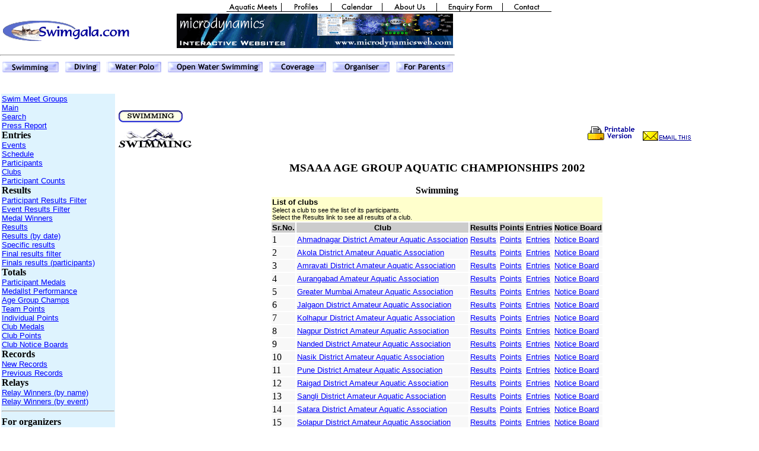

--- FILE ---
content_type: text/html
request_url: https://swimgala.com/tournament/users2/uclubs.asp?tournamentid=6
body_size: 39619
content:

<html>
<head>
<title>
List of clubs
</title>
<script language="Javascript">
var NN = (document.layers ? true : false);
defaultStatus = "";
</script>

<script>
function showprintarea()
{
    var obj = eval("window.document.all.emailarea");
	var formobj = window.document.all.printform;
	var textobj = formobj.printtext;
    var str = obj.innerHTML;
	var re = /(<a[^>]*>)|(<\/a>)|(<img[^>]*>)|(<\/img>)/ig;
	textobj.value = str.replace(re, "");
	formobj.submit();
}
function showemailarea()
{
	var obj = eval("window.document.all.emailarea");
	var formobj = window.document.all.emailform;
	var textobj = formobj.emailtext;
    var str = obj.innerHTML;
	var re = /(<a[^>]*>)|(<\/a>)|(<img[^>]*>)|(<\/img>)/ig;
	textobj.value = str.replace(re, "");
	formobj.submit();
}
</script>


    <style type="text/css">
        A:link {color:blue;font-family:Arial, Verdana;font-size:10pt;}
        A:visited {color:purple;font-family:Arial, Verdana;font-size:10pt;}
        A:active {color:brown;font-family:Arial, Verdana;font-size:10pt;}
   
        A.wizlink:link {color:blue;font-family:Arial, Verdana;font-size:9pt;}
        A.wizlink:visited {color:blue;font-family:Arial, Verdana;font-size:9pt;}
        A.wizlink:active {color:blue;font-family:Arial, Verdana;font-size:9pt;}

        A.tablecollink:link {color:blue;font-family:Arial, Verdana;font-size:10pt;}
        A.tablecollink:visited {color:blue;font-family:Arial, Verdana;font-size:10pt;}
        A.tablecollink:active {color:red;font-family:Arial, Verdana;font-size:10pt;}

        A.anchorlink:link {color:#D80610;font-family:Arial, Verdana;font-size:10pt;font-weight:bold;}
        A.anchorlink:visited {color:#D80610;font-family:Arial, Verdana;font-size:10pt;font-weight:bold;}
        A.anchorlink:active {color:#D80610;font-family:Arial, Verdana;font-size:10pt;font-weight:bold;}

        A.alphalink:link {color:#D80610;font-family:Arial, Verdana;font-size:8pt;}
        A.alphalink:visited {color:#D80610;font-family:Arial, Verdana;font-size:8pt;}
        A.alphalink:active {color:#D80610;font-family:Arial, Verdana;font-size:8pt;}

        A.colhelplink:link {color:red;font-family:Arial, Verdana;font-size:8pt;}
        A.colhelplink:visited {color:red;font-family:Arial, Verdana;font-size:8pt;}
        A.colhelplink:active {color:red;font-family:Arial, Verdana;font-size:8pt;}

        .formtopheader {font-weight:bold;color:white;font-family:Arial, Verdana;font-size:12pt;}
        .formtopheaderhelp {color:blue;font-family:Arial,Verdana;font-size:8pt;}
        .formheader {font-weight:bold;color:white;font-family:Arial, Verdana;font-size:10pt;}
        .formheaderhelp {color:white;font-family:Arial,Verdana;font-size:8pt;}
        .formlabel {color:black;font-family:Arial, Verdana;font-size:10pt;}
        .formhelp {color:blue;font-family:Arial, Verdana;font-size:8pt;}

        .tablecolheader {font-weight:bold;color:black;font-family:Arial, Verdana;font-size:10pt;}
        .tablecol1 {color:black;font-family:Arial, Verdana;font-size:10pt;}
        .tablecol {color:black;font-family:Arial, Verdana;font-size:10pt;background-color:lightblue;}
        .tablegroup {color:black;font-family:Arial, Verdana;font-size:10pt;}
        .tableheading {color:black;font-family:Arial, Verdana;font-size:10pt;font-weight:bold;}
        .tableheadinghelp {color:black;font-family:Arial, Verdana;font-size:8pt;}
      
        .submitbutton {color:blue;font-family:Arial, Verdana;font-size:10pt;}
        .resetbutton {color:red;font-family:Arial, Verdana;font-size:10pt;}

        .wizselecttext {color:black;font-family:Arial, Verdana;font-size:10pt;font-weight:bold;}
        .wizselectelement {color:blue;font-family:Arial, Verdana;font-size:10pt;font-weight:bold;}
        
        .pagetitle {font-family:Garamond; font-size:14pt;}
        .pagedescription {font-family:Arial, Verdana; font-size:10pt; color:red}
        P.pagedescription {font-family:Arial, Verdana; font-size:10pt; color:red}
        .formdescription {font-family:Arial, Verdana; font-size:10pt;}
        .elementdescription {font-family:Arial, Verdana; font-size:10pt;}

        .rsheettablegroup {color:black;font-family:Arial, Verdana;font-size:12pt;}
        .tablegroupprint {color:black;font-family:Arial, Verdana;font-size:10pt;}

        .articleheading {font-weight:bold;color:black;font-family:Arial, Verdana;font-size:12pt;}
        .articledateheading {font-weight:bold;color:black;font-family:Arial, Verdana;font-size:10pt;}


    </style>

</head>
<body topmargin=0 leftmargin=0 >
<a name="#top"></a>

<table width="580" border="0" cellpadding="0" cellspacing="0" align="center">
  <tr> 
    <td width="22%" height="20"> 
      <div align="right"></div>
      <div align="right"></div>
      <div align="right"></div>
      <div align="right"></div>
    </td>
    <td width="12%" height="20" valign="bottom"> 
      <div align="right"><a href="../../tournaments.asp" target="_parent"><img src="../../images/aquatic.gif" width="100" height="18" border="0"></a></div>
    </td>
    <td valign="bottom" width="11%" height="20"> 
      <div align="right"><a href="../../profiles/uparticipantlist.asp" target="_parent"><img src="../../images/profiles.gif" width="92" height="17" border="0"></a></div>
    </td>
    <td height="20" width="10%" valign="bottom"> 
      <div align="right"><a href="../../calendar.asp" target="_parent"><img src="../../images/call.gif" width="85" height="18" border="0"></a></div>
    </td>
    <td height="20" width="10%" valign="bottom"> 
      <div align="right"><a href="../../about.asp" target="_parent"><img src="../../images/abt.gif" width="90" height="18" border="0"></a></div>
    </td>
    <td height="20" width="13%" valign="bottom"> 
      <div align="right"><a href="../../enquiry.asp" target="_parent"><img src="../../images/enq.gif" width="110" height="17" border="0"></a></div>
    </td>
    <td height="20" valign="bottom"> 
      <div align="left"><a href="../../contact.asp" target="_parent"><img src="../../images/cnt.gif" border="0"></a></div>
    </td>
  </tr>
</table>
<div align="center"></div>
<table width="580" border="0" cellpadding="0" cellspacing="0">
  <tr> 
    <td height="60" colspan="7"> 
      <table width="759" border="0" cellpadding="0" cellspacing="0" align="left">
        <tr> 
          <td width="28%" height="41"><a href="../../default.asp" target="_parent"><img src="../../images/log.gif" width="220" height="40" border="0"></a></td>
          <td width="72%" height="41"> 
            <table align='right'><tr><td><a target='_new' href='ucompanyprofile.asp?companyadid=2&tournamentid=6'><img border='0' src='/profile/MICR20020820120717.gif' alt='Microdynamics web developers''></img></a></td></tr></table>
          </td>
        </tr>
        <tr> 
          <td colspan="2"> 
            <div align="center"> 
              <hr>
              <table width="546" border="0" cellspacing="0" cellpadding="0" height="8">
                <tr> 
                  <td width="95"><a href="../../swimming.asp"><img src="../../images/sw.gif" width="95" height="20" border="0"></a> 
                  </td>
                  <td width="12"><img src="../../images/subtopbar_r1_c2.gif" width="12" height="20"></td>
                  <td width="58"><a href="../../diving.asp"><img src="../../images/d.gif" width="58" height="20" border="0"></a></td>
                  <td width="12"><img src="../../images/subtopbar_r1_c2.gif" width="12" height="20"></td>
                  <td width="91"><a href="../../waterpolo.asp"><img src="../../images/w.gif" width="91" height="20" border="0"></a></td>
                  <td width="12"><img src="../../images/subtopbar_r1_c2.gif" width="12" height="20"></td>
                  <td width="159"><a href="../../open.asp"><img src="../../images/o.gif" width="159" height="20" border="0"></a></td>
                  <td width="12"><img src="../../images/subtopbar_r1_c2.gif" width="12" height="20"></td>
                  <td width="95"><a href="../../coverage.asp"><img src="../../images/coverage.gif" width="95" height="20" border="0"></a></td>
                  <td width="12"><img src="../../images/subtopbar_r1_c2.gif" width="12" height="20"></td>
                  <td width="96"><img src="../../images/org.gif" width="95" height="20"></td>
                  <td width="11"><img src="../../images/subtopbar_r1_c2.gif" width="12" height="20"></td>
                  <td width="95"><a href="../../parent.asp"><img src="../../images/parent.gif" width="95" height="20" border="0"></a></td>
                </tr>
              </table>
            </div>
          </td>
        </tr>
      </table>
    </td>
  </tr>
</table>
<br>

<form name="printform" action=showprint.asp?tournamentid=6 method="post">
<textarea name="printtext" style='visibility:hidden;position:absolute;top:0px;left:0px'></textarea>
</form>
<form name="emailform" action=sendpage.asp?tournamentid=6 method="post">
<textarea name="emailtext" style='visibility:hidden;position:absolute;top:0px;left:0px'></textarea>
</form>

<table width="100%" height="800"><tr><td valign="top" width="15%" bgcolor="#DEF3FE">

<a href='utournamentgroups.asp'>Swim Meet Groups</a><br><a href='uindex.asp?tournamentid=6' title='Select a tournament' onMouseOver="status='Select a tournament'; return true; " onMouseOut= "status=' '; return true;"'>Main</a><br><a href='usearch.asp?tournamentid=6' title='Search for results across meets' onMouseOver="status='Search for results across meets'; return true; " onMouseOut= "status=' '; return true;"'>Search</a><br><a href='uselpressreportdate.asp?tournamentid=6' title='Select date for press report' onMouseOver="status='Select date for press report'; return true; " onMouseOut= "status=' '; return true;"'>Press Report</a><br><b>Entries</b><br><a href='uevents.asp?tournamentid=6' title='List of events' onMouseOver="status='List of events'; return true; " onMouseOut= "status=' '; return true;"'>Events</a><br><a href='ueventschedule.asp?tournamentid=6' title='Schedule of events' onMouseOver="status='Schedule of events'; return true; " onMouseOut= "status=' '; return true;"'>Schedule</a><br><a href='uparticipants.asp?tournamentid=6' title='List of participants' onMouseOver="status='List of participants'; return true; " onMouseOut= "status=' '; return true;"'>Participants</a><br><a href='uclubs.asp?tournamentid=6' title='List of clubs' onMouseOver="status='List of clubs'; return true; " onMouseOut= "status=' '; return true;"'>Clubs</a><br><a href='uallclubcounts.asp?tournamentid=6' title='Partcipant counts for clubs' onMouseOver="status='Partcipant counts for clubs'; return true; " onMouseOut= "status=' '; return true;"'>Participant Counts</a><br><b>Results</b><br><a href='uparticipantfilter.asp?tournamentid=6' title='Select participants' onMouseOver="status='Select participants'; return true; " onMouseOut= "status=' '; return true;"'>Participant Results Filter</a><br><a href='ueventfilter.asp?tournamentid=6' title='Select events' onMouseOver="status='Select events'; return true; " onMouseOut= "status=' '; return true;"'>Event Results Filter</a><br><a href='umedalwinners.asp?tournamentid=6' title='List of medal winners' onMouseOver="status='List of medal winners'; return true; " onMouseOut= "status=' '; return true;"'>Medal Winners</a><br><a href='uresults.asp?tournamentid=6' title='Results for events (listed alphabetically)' onMouseOver="status='Results for events (listed alphabetically)'; return true; " onMouseOut= "status=' '; return true;"'>Results</a><br><a href='udateresults.asp?tournamentid=6' title='Results for events (listed by date)' onMouseOver="status='Results for events (listed by date)'; return true; " onMouseOut= "status=' '; return true;"'>Results (by date)</a><br><a href='ureports.asp?tournamentid=6' title='Select specific results' onMouseOver="status='Select specific results'; return true; " onMouseOut= "status=' '; return true;"'>Specific results</a><br><a href='ufinalresultsfilter.asp?tournamentid=6' title='All the results of the finals upto selected position' onMouseOver="status='All the results of the finals upto selected position'; return true; " onMouseOut= "status=' '; return true;"'>Final results filter</a><br><a href='ufinalresultsp.asp?tournamentid=6' title='All the results of the finals upto 8 positions, organized by participant' onMouseOver="status='All the results of the finals upto 8 positions, organized by participant'; return true; " onMouseOut= "status=' '; return true;"'>Finals results (participants)</a><br><b>Totals</b><br><a href='uparticipantmedaltally.asp?tournamentid=6' title='Medal tallys for partcipants' onMouseOver="status='Medal tallys for partcipants'; return true; " onMouseOut= "status=' '; return true;"'>Participant Medals</a><br><a href='umedalwinnersp.asp?tournamentid=6' title='Medalist Performance' onMouseOver="status='Medalist Performance'; return true; " onMouseOut= "status=' '; return true;"'>Medallst Performance</a><br><a href='uagegroupchamps.asp?tournamentid=6' title='Age Group Champs' onMouseOver="status='Age Group Champs'; return true; " onMouseOut= "status=' '; return true;"'>Age Group Champs</a><br><a href='uallparticipantpoints.asp?tournamentid=6' title='Points for participants' onMouseOver="status='Points for participants'; return true; " onMouseOut= "status=' '; return true;"'>Team Points</a><br><a href='uparticipantchamppoints.asp?tournamentid=6' title='Individual points for age groups' onMouseOver="status='Individual points for age groups'; return true; " onMouseOut= "status=' '; return true;"'>Individual Points</a><br><a href='uallclubmedaltally.asp?tournamentid=6' title='Medal tallys for clubs' onMouseOver="status='Medal tallys for clubs'; return true; " onMouseOut= "status=' '; return true;"'>Club Medals</a><br><a href='uallclubpoints.asp?tournamentid=6' title='Points for clubs' onMouseOver="status='Points for clubs'; return true; " onMouseOut= "status=' '; return true;"'>Club Points</a><br><a href='uclubnoticeboards.asp?tournamentid=6' title='Selet club to show its notice board results' onMouseOver="status='Selet club to show its notice board results'; return true; " onMouseOut= "status=' '; return true;"'>Club Notice Boards</a><br><b>Records</b><br><a href='unewmeetrecordse.asp?tournamentid=6' title='Show existing meet records' onMouseOver="status='Show existing meet records'; return true; " onMouseOut= "status=' '; return true;"'>New Records</a><br><a href='umeetrecordsd.asp?tournamentid=6' title='Show existing meet records' onMouseOver="status='Show existing meet records'; return true; " onMouseOut= "status=' '; return true;"'>Previous Records</a><br><b>Relays</b><br><a href='urelaywinnersclubname.asp?tournamentid=6' title='Show relay medal winners (by name)' onMouseOver="status='Show relay medal winners (by name)'; return true; " onMouseOut= "status=' '; return true;"'>Relay Winners  (by name)</a><br><a href='urelaywinnersclubevent.asp?tournamentid=6' title='Show relay medal winners (by event)' onMouseOver="status='Show relay medal winners (by event)'; return true; " onMouseOut= "status=' '; return true;"'>Relay Winners  (by event)</a><br><hr><b>For organizers</b><br><a href='ursheetevents.asp?tournamentid=6' title='Select events for result sheets (for organizers)' onMouseOver="status='Select events for result sheets (for organizers)'; return true; " onMouseOut= "status=' '; return true;"'>Event Result Sheets</a><br><a href='useltournamentdate.asp?tournamentid=6' title='Show result sheets for dates' onMouseOver="status='Show result sheets for dates'; return true; " onMouseOut= "status=' '; return true;"'>Result Sheets for dates</a><br><a href='utournaschedule.asp?tournamentid=6' title='Show the event schedule' onMouseOver="status='Show the event schedule'; return true; " onMouseOut= "status=' '; return true;"'>Schedule Printing</a><br><a href='utournaschedulefilter.asp?tournamentid=6' title='Customize schedule printing' onMouseOver="status='Customize schedule printing'; return true; " onMouseOut= "status=' '; return true;"'>Schedule Filter</a><br><a href='uclubelist.asp?tournamentid=6' title='Show the entries for clubs' onMouseOver="status='Show the entries for clubs'; return true; " onMouseOut= "status=' '; return true;"'>Club Entries</a><br><a href='ubookentries.asp?tournamentid=6' title='Show book entries for the meet' onMouseOver="status='Show book entries for the meet'; return true; " onMouseOut= "status=' '; return true;"'>Book Entries</a><br><a href='uformentries.asp?tournamentid=6' title='Show form entries for the meet' onMouseOver="status='Show form entries for the meet'; return true; " onMouseOut= "status=' '; return true;"'>Form Entries</a><br><a href='uparticipantrankfilter.asp?tournamentid=6' title='Show participants with specific ranks' onMouseOver="status='Show participants with specific ranks'; return true; " onMouseOut= "status=' '; return true;"'>Participant Ranks</a><br><a href='uyardtometretime.asp?tournamentid=6' title='Convert from yard to metre timing' onMouseOver="status='Convert from yard to metre timing'; return true; " onMouseOut= "status=' '; return true;"'>Time Conversions</a><br><hr><a href='tournafeedback.asp?tournamentid=6' title='Give your feedback on this online system' onMouseOver="status='Give your feedback on this online system'; return true; " onMouseOut= "status=' '; return true;"'>Feedback Form</a><br><a href='uabout.htm?tournamentid=6' title='More about this system' onMouseOver="status='More about this system'; return true; " onMouseOut= "status=' '; return true;"'>About</a><br></td><td width='85%' bgcolor='white' valign='top'><table><tr><td valign='top' border='0'><table align='center'><tr><td></td></tr></table><br><a href='uevents.asp?tournamentid=6' title='Select swimming events' onMouseOver="status='Select swimming events'; return true; " onMouseOut= "status=' '; return true;"><img src='images/swimming.gif' border='0'></a></td></tr></table><table border=0 width='90%'><tr><td valign='top' height='40' width='60%'><img src='images/swim.gif'></img></td><td align='right' valign='top'><a href='javascript:showprintarea();' title='Show printable version of this page' onMouseOver="status='Show printable version of this page'; return true; " onMouseOut= "status=' '; return true;"><img src='images/printpage.gif' border='0'></a>&nbsp;&nbsp;&nbsp;<a href='javascript:showemailarea();' title='Send this page by email' onMouseOver="status='Send this page by email'; return true; " onMouseOut= "status=' '; return true;"><img src='images/sendmail.gif' border='0'></a></td></tr></table><div id='emailarea'><center><h3>MSAAA AGE GROUP AQUATIC CHAMPIONSHIPS 2002                                                          </h3></center><center><b>Swimming</b></center>
<center>
<table >
<tr><td bgcolor="#FFFFCC" colspan="6"><span class="tableheading">List of clubs</span><br><span class="tableheadinghelp">Select a club to see the list of its participants.<br>Select the Results link to see all results of a club.</span>
</td></tr>
<tr>
<td bgcolor='#CCCCCC'><center><span class="tablecolheader">Sr.No.</span></b></center></td>
<td bgcolor='#CCCCCC'><center><span class="tablecolheader">Club</span></b></center></td>
<td bgcolor='#CCCCCC'><center><span class="tablecolheader">Results</span></b></center></td>
<td bgcolor='#CCCCCC'><center><span class="tablecolheader">Points</span></b></center></td>
<td bgcolor='#CCCCCC'><center><span class="tablecolheader">Entries</span></b></center></td>
<td bgcolor='#CCCCCC'><center><span class="tablecolheader">Notice Board</span></b></center></td>
</tr>

<tr bgcolor='#F8F8F8'>
<td >1</td>
<td >
<a href='uclubparticipants.asp?clubid=85&tournamentid=6' title="Show participants of : Ahmadnagar District  Amateur Aquatic  Association" onMouseOver="status='Show participants of : Ahmadnagar District  Amateur Aquatic  Association'; return true;" onMouseOut="status=' '; return true;" class="tablecollink">
Ahmadnagar District  Amateur Aquatic  Association
</a></td>
<td ><a href='uclubresultsp.asp?tournamentid=6&clubid=85' title='Show all results for : Ahmadnagar District  Amateur Aquatic  Association' onMouseOver="status='Show all results for : Ahmadnagar District  Amateur Aquatic  Association'; return true; " onMouseOut= "status=' '; return true;"'>Results</a>
</td>
<td >
<a href='uclubpoints.asp?clubid=85&tournamentid=6'  class="tablecollink">
Points</a></td>
<td >
<a href='uclubentriese.asp?clubid=85&tournamentid=6'  class="tablecollink">
Entries</a></td>
<td ><a href='uclubnoticeboardresults.asp?tournamentid=6&clubid=85' title='Show noticr board results for : Ahmadnagar District  Amateur Aquatic  Association' onMouseOver="status='Show noticr board results for : Ahmadnagar District  Amateur Aquatic  Association'; return true; " onMouseOut= "status=' '; return true;"'>Notice Board</a>
</td>
</tr>

<tr bgcolor='#F8F8F8'>
<td >2</td>
<td >
<a href='uclubparticipants.asp?clubid=65&tournamentid=6' title="Show participants of : Akola District Amateur Aquatic Association" onMouseOver="status='Show participants of : Akola District Amateur Aquatic Association'; return true;" onMouseOut="status=' '; return true;" class="tablecollink">
Akola District Amateur Aquatic Association
</a></td>
<td ><a href='uclubresultsp.asp?tournamentid=6&clubid=65' title='Show all results for : Akola District Amateur Aquatic Association' onMouseOver="status='Show all results for : Akola District Amateur Aquatic Association'; return true; " onMouseOut= "status=' '; return true;"'>Results</a>
</td>
<td >
<a href='uclubpoints.asp?clubid=65&tournamentid=6'  class="tablecollink">
Points</a></td>
<td >
<a href='uclubentriese.asp?clubid=65&tournamentid=6'  class="tablecollink">
Entries</a></td>
<td ><a href='uclubnoticeboardresults.asp?tournamentid=6&clubid=65' title='Show noticr board results for : Akola District Amateur Aquatic Association' onMouseOver="status='Show noticr board results for : Akola District Amateur Aquatic Association'; return true; " onMouseOut= "status=' '; return true;"'>Notice Board</a>
</td>
</tr>

<tr bgcolor='#F8F8F8'>
<td >3</td>
<td >
<a href='uclubparticipants.asp?clubid=69&tournamentid=6' title="Show participants of : Amravati District Amateur Aquatic Association" onMouseOver="status='Show participants of : Amravati District Amateur Aquatic Association'; return true;" onMouseOut="status=' '; return true;" class="tablecollink">
Amravati District Amateur Aquatic Association
</a></td>
<td ><a href='uclubresultsp.asp?tournamentid=6&clubid=69' title='Show all results for : Amravati District Amateur Aquatic Association' onMouseOver="status='Show all results for : Amravati District Amateur Aquatic Association'; return true; " onMouseOut= "status=' '; return true;"'>Results</a>
</td>
<td >
<a href='uclubpoints.asp?clubid=69&tournamentid=6'  class="tablecollink">
Points</a></td>
<td >
<a href='uclubentriese.asp?clubid=69&tournamentid=6'  class="tablecollink">
Entries</a></td>
<td ><a href='uclubnoticeboardresults.asp?tournamentid=6&clubid=69' title='Show noticr board results for : Amravati District Amateur Aquatic Association' onMouseOver="status='Show noticr board results for : Amravati District Amateur Aquatic Association'; return true; " onMouseOut= "status=' '; return true;"'>Notice Board</a>
</td>
</tr>

<tr bgcolor='#F8F8F8'>
<td >4</td>
<td >
<a href='uclubparticipants.asp?clubid=68&tournamentid=6' title="Show participants of : Aurangabad Amateur Aquatic Association" onMouseOver="status='Show participants of : Aurangabad Amateur Aquatic Association'; return true;" onMouseOut="status=' '; return true;" class="tablecollink">
Aurangabad Amateur Aquatic Association
</a></td>
<td ><a href='uclubresultsp.asp?tournamentid=6&clubid=68' title='Show all results for : Aurangabad Amateur Aquatic Association' onMouseOver="status='Show all results for : Aurangabad Amateur Aquatic Association'; return true; " onMouseOut= "status=' '; return true;"'>Results</a>
</td>
<td >
<a href='uclubpoints.asp?clubid=68&tournamentid=6'  class="tablecollink">
Points</a></td>
<td >
<a href='uclubentriese.asp?clubid=68&tournamentid=6'  class="tablecollink">
Entries</a></td>
<td ><a href='uclubnoticeboardresults.asp?tournamentid=6&clubid=68' title='Show noticr board results for : Aurangabad Amateur Aquatic Association' onMouseOver="status='Show noticr board results for : Aurangabad Amateur Aquatic Association'; return true; " onMouseOut= "status=' '; return true;"'>Notice Board</a>
</td>
</tr>

<tr bgcolor='#F8F8F8'>
<td >5</td>
<td >
<a href='uclubparticipants.asp?clubid=84&tournamentid=6' title="Show participants of : Greater Mumbai Amateur Aquatic Association" onMouseOver="status='Show participants of : Greater Mumbai Amateur Aquatic Association'; return true;" onMouseOut="status=' '; return true;" class="tablecollink">
Greater Mumbai Amateur Aquatic Association
</a></td>
<td ><a href='uclubresultsp.asp?tournamentid=6&clubid=84' title='Show all results for : Greater Mumbai Amateur Aquatic Association' onMouseOver="status='Show all results for : Greater Mumbai Amateur Aquatic Association'; return true; " onMouseOut= "status=' '; return true;"'>Results</a>
</td>
<td >
<a href='uclubpoints.asp?clubid=84&tournamentid=6'  class="tablecollink">
Points</a></td>
<td >
<a href='uclubentriese.asp?clubid=84&tournamentid=6'  class="tablecollink">
Entries</a></td>
<td ><a href='uclubnoticeboardresults.asp?tournamentid=6&clubid=84' title='Show noticr board results for : Greater Mumbai Amateur Aquatic Association' onMouseOver="status='Show noticr board results for : Greater Mumbai Amateur Aquatic Association'; return true; " onMouseOut= "status=' '; return true;"'>Notice Board</a>
</td>
</tr>

<tr bgcolor='#F8F8F8'>
<td >6</td>
<td >
<a href='uclubparticipants.asp?clubid=72&tournamentid=6' title="Show participants of : Jalgaon District Amateur Aquatic Association" onMouseOver="status='Show participants of : Jalgaon District Amateur Aquatic Association'; return true;" onMouseOut="status=' '; return true;" class="tablecollink">
Jalgaon District Amateur Aquatic Association
</a></td>
<td ><a href='uclubresultsp.asp?tournamentid=6&clubid=72' title='Show all results for : Jalgaon District Amateur Aquatic Association' onMouseOver="status='Show all results for : Jalgaon District Amateur Aquatic Association'; return true; " onMouseOut= "status=' '; return true;"'>Results</a>
</td>
<td >
<a href='uclubpoints.asp?clubid=72&tournamentid=6'  class="tablecollink">
Points</a></td>
<td >
<a href='uclubentriese.asp?clubid=72&tournamentid=6'  class="tablecollink">
Entries</a></td>
<td ><a href='uclubnoticeboardresults.asp?tournamentid=6&clubid=72' title='Show noticr board results for : Jalgaon District Amateur Aquatic Association' onMouseOver="status='Show noticr board results for : Jalgaon District Amateur Aquatic Association'; return true; " onMouseOut= "status=' '; return true;"'>Notice Board</a>
</td>
</tr>

<tr bgcolor='#F8F8F8'>
<td >7</td>
<td >
<a href='uclubparticipants.asp?clubid=63&tournamentid=6' title="Show participants of : Kolhapur District Amateur Aquatic Association" onMouseOver="status='Show participants of : Kolhapur District Amateur Aquatic Association'; return true;" onMouseOut="status=' '; return true;" class="tablecollink">
Kolhapur District Amateur Aquatic Association
</a></td>
<td ><a href='uclubresultsp.asp?tournamentid=6&clubid=63' title='Show all results for : Kolhapur District Amateur Aquatic Association' onMouseOver="status='Show all results for : Kolhapur District Amateur Aquatic Association'; return true; " onMouseOut= "status=' '; return true;"'>Results</a>
</td>
<td >
<a href='uclubpoints.asp?clubid=63&tournamentid=6'  class="tablecollink">
Points</a></td>
<td >
<a href='uclubentriese.asp?clubid=63&tournamentid=6'  class="tablecollink">
Entries</a></td>
<td ><a href='uclubnoticeboardresults.asp?tournamentid=6&clubid=63' title='Show noticr board results for : Kolhapur District Amateur Aquatic Association' onMouseOver="status='Show noticr board results for : Kolhapur District Amateur Aquatic Association'; return true; " onMouseOut= "status=' '; return true;"'>Notice Board</a>
</td>
</tr>

<tr bgcolor='#F8F8F8'>
<td >8</td>
<td >
<a href='uclubparticipants.asp?clubid=66&tournamentid=6' title="Show participants of : Nagpur District Amateur Aquatic Association" onMouseOver="status='Show participants of : Nagpur District Amateur Aquatic Association'; return true;" onMouseOut="status=' '; return true;" class="tablecollink">
Nagpur District Amateur Aquatic Association
</a></td>
<td ><a href='uclubresultsp.asp?tournamentid=6&clubid=66' title='Show all results for : Nagpur District Amateur Aquatic Association' onMouseOver="status='Show all results for : Nagpur District Amateur Aquatic Association'; return true; " onMouseOut= "status=' '; return true;"'>Results</a>
</td>
<td >
<a href='uclubpoints.asp?clubid=66&tournamentid=6'  class="tablecollink">
Points</a></td>
<td >
<a href='uclubentriese.asp?clubid=66&tournamentid=6'  class="tablecollink">
Entries</a></td>
<td ><a href='uclubnoticeboardresults.asp?tournamentid=6&clubid=66' title='Show noticr board results for : Nagpur District Amateur Aquatic Association' onMouseOver="status='Show noticr board results for : Nagpur District Amateur Aquatic Association'; return true; " onMouseOut= "status=' '; return true;"'>Notice Board</a>
</td>
</tr>

<tr bgcolor='#F8F8F8'>
<td >9</td>
<td >
<a href='uclubparticipants.asp?clubid=90&tournamentid=6' title="Show participants of : Nanded District Amateur Aquatic Association" onMouseOver="status='Show participants of : Nanded District Amateur Aquatic Association'; return true;" onMouseOut="status=' '; return true;" class="tablecollink">
Nanded District Amateur Aquatic Association
</a></td>
<td ><a href='uclubresultsp.asp?tournamentid=6&clubid=90' title='Show all results for : Nanded District Amateur Aquatic Association' onMouseOver="status='Show all results for : Nanded District Amateur Aquatic Association'; return true; " onMouseOut= "status=' '; return true;"'>Results</a>
</td>
<td >
<a href='uclubpoints.asp?clubid=90&tournamentid=6'  class="tablecollink">
Points</a></td>
<td >
<a href='uclubentriese.asp?clubid=90&tournamentid=6'  class="tablecollink">
Entries</a></td>
<td ><a href='uclubnoticeboardresults.asp?tournamentid=6&clubid=90' title='Show noticr board results for : Nanded District Amateur Aquatic Association' onMouseOver="status='Show noticr board results for : Nanded District Amateur Aquatic Association'; return true; " onMouseOut= "status=' '; return true;"'>Notice Board</a>
</td>
</tr>

<tr bgcolor='#F8F8F8'>
<td >10</td>
<td >
<a href='uclubparticipants.asp?clubid=74&tournamentid=6' title="Show participants of : Nasik District Amateur Aquatic Association" onMouseOver="status='Show participants of : Nasik District Amateur Aquatic Association'; return true;" onMouseOut="status=' '; return true;" class="tablecollink">
Nasik District Amateur Aquatic Association
</a></td>
<td ><a href='uclubresultsp.asp?tournamentid=6&clubid=74' title='Show all results for : Nasik District Amateur Aquatic Association' onMouseOver="status='Show all results for : Nasik District Amateur Aquatic Association'; return true; " onMouseOut= "status=' '; return true;"'>Results</a>
</td>
<td >
<a href='uclubpoints.asp?clubid=74&tournamentid=6'  class="tablecollink">
Points</a></td>
<td >
<a href='uclubentriese.asp?clubid=74&tournamentid=6'  class="tablecollink">
Entries</a></td>
<td ><a href='uclubnoticeboardresults.asp?tournamentid=6&clubid=74' title='Show noticr board results for : Nasik District Amateur Aquatic Association' onMouseOver="status='Show noticr board results for : Nasik District Amateur Aquatic Association'; return true; " onMouseOut= "status=' '; return true;"'>Notice Board</a>
</td>
</tr>

<tr bgcolor='#F8F8F8'>
<td >11</td>
<td >
<a href='uclubparticipants.asp?clubid=64&tournamentid=6' title="Show participants of : Pune District Amateur Aquatic Association" onMouseOver="status='Show participants of : Pune District Amateur Aquatic Association'; return true;" onMouseOut="status=' '; return true;" class="tablecollink">
Pune District Amateur Aquatic Association
</a></td>
<td ><a href='uclubresultsp.asp?tournamentid=6&clubid=64' title='Show all results for : Pune District Amateur Aquatic Association' onMouseOver="status='Show all results for : Pune District Amateur Aquatic Association'; return true; " onMouseOut= "status=' '; return true;"'>Results</a>
</td>
<td >
<a href='uclubpoints.asp?clubid=64&tournamentid=6'  class="tablecollink">
Points</a></td>
<td >
<a href='uclubentriese.asp?clubid=64&tournamentid=6'  class="tablecollink">
Entries</a></td>
<td ><a href='uclubnoticeboardresults.asp?tournamentid=6&clubid=64' title='Show noticr board results for : Pune District Amateur Aquatic Association' onMouseOver="status='Show noticr board results for : Pune District Amateur Aquatic Association'; return true; " onMouseOut= "status=' '; return true;"'>Notice Board</a>
</td>
</tr>

<tr bgcolor='#F8F8F8'>
<td >12</td>
<td >
<a href='uclubparticipants.asp?clubid=87&tournamentid=6' title="Show participants of : Raigad District Amateur Aquatic Association" onMouseOver="status='Show participants of : Raigad District Amateur Aquatic Association'; return true;" onMouseOut="status=' '; return true;" class="tablecollink">
Raigad District Amateur Aquatic Association
</a></td>
<td ><a href='uclubresultsp.asp?tournamentid=6&clubid=87' title='Show all results for : Raigad District Amateur Aquatic Association' onMouseOver="status='Show all results for : Raigad District Amateur Aquatic Association'; return true; " onMouseOut= "status=' '; return true;"'>Results</a>
</td>
<td >
<a href='uclubpoints.asp?clubid=87&tournamentid=6'  class="tablecollink">
Points</a></td>
<td >
<a href='uclubentriese.asp?clubid=87&tournamentid=6'  class="tablecollink">
Entries</a></td>
<td ><a href='uclubnoticeboardresults.asp?tournamentid=6&clubid=87' title='Show noticr board results for : Raigad District Amateur Aquatic Association' onMouseOver="status='Show noticr board results for : Raigad District Amateur Aquatic Association'; return true; " onMouseOut= "status=' '; return true;"'>Notice Board</a>
</td>
</tr>

<tr bgcolor='#F8F8F8'>
<td >13</td>
<td >
<a href='uclubparticipants.asp?clubid=248&tournamentid=6' title="Show participants of : Sangli District Amateur Aquatic Association" onMouseOver="status='Show participants of : Sangli District Amateur Aquatic Association'; return true;" onMouseOut="status=' '; return true;" class="tablecollink">
Sangli District Amateur Aquatic Association
</a></td>
<td ><a href='uclubresultsp.asp?tournamentid=6&clubid=248' title='Show all results for : Sangli District Amateur Aquatic Association' onMouseOver="status='Show all results for : Sangli District Amateur Aquatic Association'; return true; " onMouseOut= "status=' '; return true;"'>Results</a>
</td>
<td >
<a href='uclubpoints.asp?clubid=248&tournamentid=6'  class="tablecollink">
Points</a></td>
<td >
<a href='uclubentriese.asp?clubid=248&tournamentid=6'  class="tablecollink">
Entries</a></td>
<td ><a href='uclubnoticeboardresults.asp?tournamentid=6&clubid=248' title='Show noticr board results for : Sangli District Amateur Aquatic Association' onMouseOver="status='Show noticr board results for : Sangli District Amateur Aquatic Association'; return true; " onMouseOut= "status=' '; return true;"'>Notice Board</a>
</td>
</tr>

<tr bgcolor='#F8F8F8'>
<td >14</td>
<td >
<a href='uclubparticipants.asp?clubid=89&tournamentid=6' title="Show participants of : Satara District Amateur  Aquatic Association" onMouseOver="status='Show participants of : Satara District Amateur  Aquatic Association'; return true;" onMouseOut="status=' '; return true;" class="tablecollink">
Satara District Amateur  Aquatic Association
</a></td>
<td ><a href='uclubresultsp.asp?tournamentid=6&clubid=89' title='Show all results for : Satara District Amateur  Aquatic Association' onMouseOver="status='Show all results for : Satara District Amateur  Aquatic Association'; return true; " onMouseOut= "status=' '; return true;"'>Results</a>
</td>
<td >
<a href='uclubpoints.asp?clubid=89&tournamentid=6'  class="tablecollink">
Points</a></td>
<td >
<a href='uclubentriese.asp?clubid=89&tournamentid=6'  class="tablecollink">
Entries</a></td>
<td ><a href='uclubnoticeboardresults.asp?tournamentid=6&clubid=89' title='Show noticr board results for : Satara District Amateur  Aquatic Association' onMouseOver="status='Show noticr board results for : Satara District Amateur  Aquatic Association'; return true; " onMouseOut= "status=' '; return true;"'>Notice Board</a>
</td>
</tr>

<tr bgcolor='#F8F8F8'>
<td >15</td>
<td >
<a href='uclubparticipants.asp?clubid=88&tournamentid=6' title="Show participants of : Solapur District Amateur Aquatic Association" onMouseOver="status='Show participants of : Solapur District Amateur Aquatic Association'; return true;" onMouseOut="status=' '; return true;" class="tablecollink">
Solapur District Amateur Aquatic Association
</a></td>
<td ><a href='uclubresultsp.asp?tournamentid=6&clubid=88' title='Show all results for : Solapur District Amateur Aquatic Association' onMouseOver="status='Show all results for : Solapur District Amateur Aquatic Association'; return true; " onMouseOut= "status=' '; return true;"'>Results</a>
</td>
<td >
<a href='uclubpoints.asp?clubid=88&tournamentid=6'  class="tablecollink">
Points</a></td>
<td >
<a href='uclubentriese.asp?clubid=88&tournamentid=6'  class="tablecollink">
Entries</a></td>
<td ><a href='uclubnoticeboardresults.asp?tournamentid=6&clubid=88' title='Show noticr board results for : Solapur District Amateur Aquatic Association' onMouseOver="status='Show noticr board results for : Solapur District Amateur Aquatic Association'; return true; " onMouseOut= "status=' '; return true;"'>Notice Board</a>
</td>
</tr>

<tr bgcolor='#F8F8F8'>
<td >16</td>
<td >
<a href='uclubparticipants.asp?clubid=86&tournamentid=6' title="Show participants of : Thane District Amateur Aquatic Association" onMouseOver="status='Show participants of : Thane District Amateur Aquatic Association'; return true;" onMouseOut="status=' '; return true;" class="tablecollink">
Thane District Amateur Aquatic Association
</a></td>
<td ><a href='uclubresultsp.asp?tournamentid=6&clubid=86' title='Show all results for : Thane District Amateur Aquatic Association' onMouseOver="status='Show all results for : Thane District Amateur Aquatic Association'; return true; " onMouseOut= "status=' '; return true;"'>Results</a>
</td>
<td >
<a href='uclubpoints.asp?clubid=86&tournamentid=6'  class="tablecollink">
Points</a></td>
<td >
<a href='uclubentriese.asp?clubid=86&tournamentid=6'  class="tablecollink">
Entries</a></td>
<td ><a href='uclubnoticeboardresults.asp?tournamentid=6&clubid=86' title='Show noticr board results for : Thane District Amateur Aquatic Association' onMouseOver="status='Show noticr board results for : Thane District Amateur Aquatic Association'; return true; " onMouseOut= "status=' '; return true;"'>Notice Board</a>
</td>
</tr>

</table>
</center>
<input type="hidden" name="httpreferer" value='' >
</div>

</td></tr></table>


</body></html>

